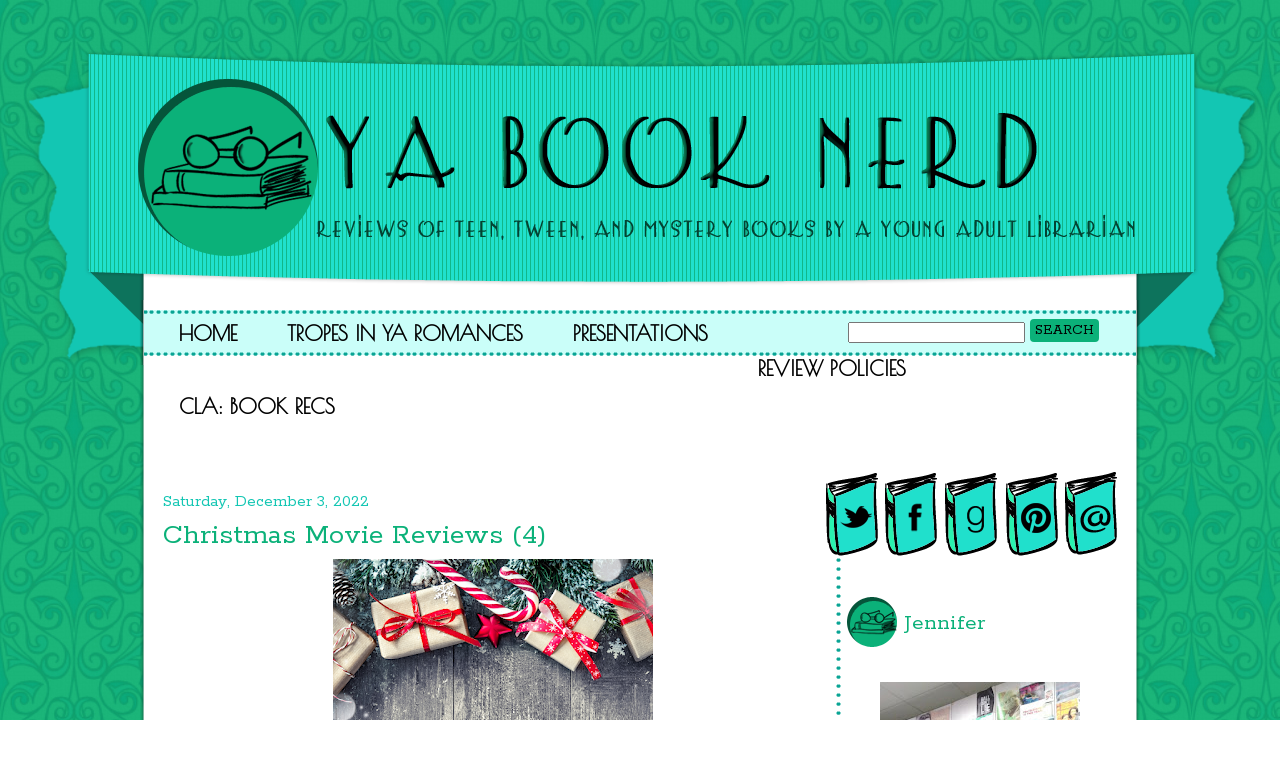

--- FILE ---
content_type: text/html; charset=UTF-8
request_url: https://yabooknerd.blogspot.com/b/stats?style=BLACK_TRANSPARENT&timeRange=ALL_TIME&token=APq4FmC7humizL4DjEBVhWRBlOxw7D8syjL67FGyFxWzC4UK-fZmTqKrVmZwX4tsQ42RMqXIrjcKHqtlgO0HZ7QrjQOazzW2BQ
body_size: -11
content:
{"total":6366448,"sparklineOptions":{"backgroundColor":{"fillOpacity":0.1,"fill":"#000000"},"series":[{"areaOpacity":0.3,"color":"#202020"}]},"sparklineData":[[0,5],[1,5],[2,9],[3,20],[4,18],[5,13],[6,9],[7,6],[8,12],[9,11],[10,17],[11,13],[12,10],[13,35],[14,30],[15,24],[16,19],[17,9],[18,6],[19,14],[20,27],[21,32],[22,33],[23,100],[24,70],[25,24],[26,17],[27,44],[28,26],[29,16]],"nextTickMs":5778}

--- FILE ---
content_type: text/plain
request_url: https://www.google-analytics.com/j/collect?v=1&_v=j102&a=1426171943&t=pageview&_s=1&dl=https%3A%2F%2Fyabooknerd.blogspot.com%2F2022%2F12%2Fchristmas-movie-reviews-4.html&ul=en-us%40posix&dt=YABookNerd%3A%20Christmas%20Movie%20Reviews%20(4)&sr=1280x720&vp=1280x720&_u=YEDAAUABAAAAACAAI~&jid=42434718&gjid=761476661&cid=234122443.1768502707&tid=UA-30228912-2&_gid=1290816922.1768502707&_r=1&_slc=1&z=1846639073
body_size: -453
content:
2,cG-QMZX13T9CQ